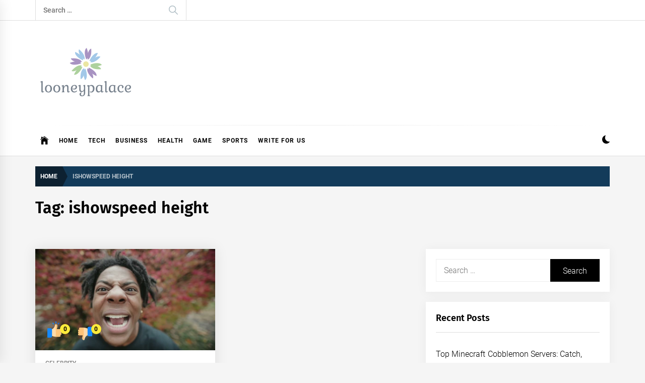

--- FILE ---
content_type: text/html; charset=utf-8
request_url: https://www.google.com/recaptcha/api2/aframe
body_size: 268
content:
<!DOCTYPE HTML><html><head><meta http-equiv="content-type" content="text/html; charset=UTF-8"></head><body><script nonce="eMqa0RV_hw833sqKA7P4BQ">/** Anti-fraud and anti-abuse applications only. See google.com/recaptcha */ try{var clients={'sodar':'https://pagead2.googlesyndication.com/pagead/sodar?'};window.addEventListener("message",function(a){try{if(a.source===window.parent){var b=JSON.parse(a.data);var c=clients[b['id']];if(c){var d=document.createElement('img');d.src=c+b['params']+'&rc='+(localStorage.getItem("rc::a")?sessionStorage.getItem("rc::b"):"");window.document.body.appendChild(d);sessionStorage.setItem("rc::e",parseInt(sessionStorage.getItem("rc::e")||0)+1);localStorage.setItem("rc::h",'1769243736447');}}}catch(b){}});window.parent.postMessage("_grecaptcha_ready", "*");}catch(b){}</script></body></html>